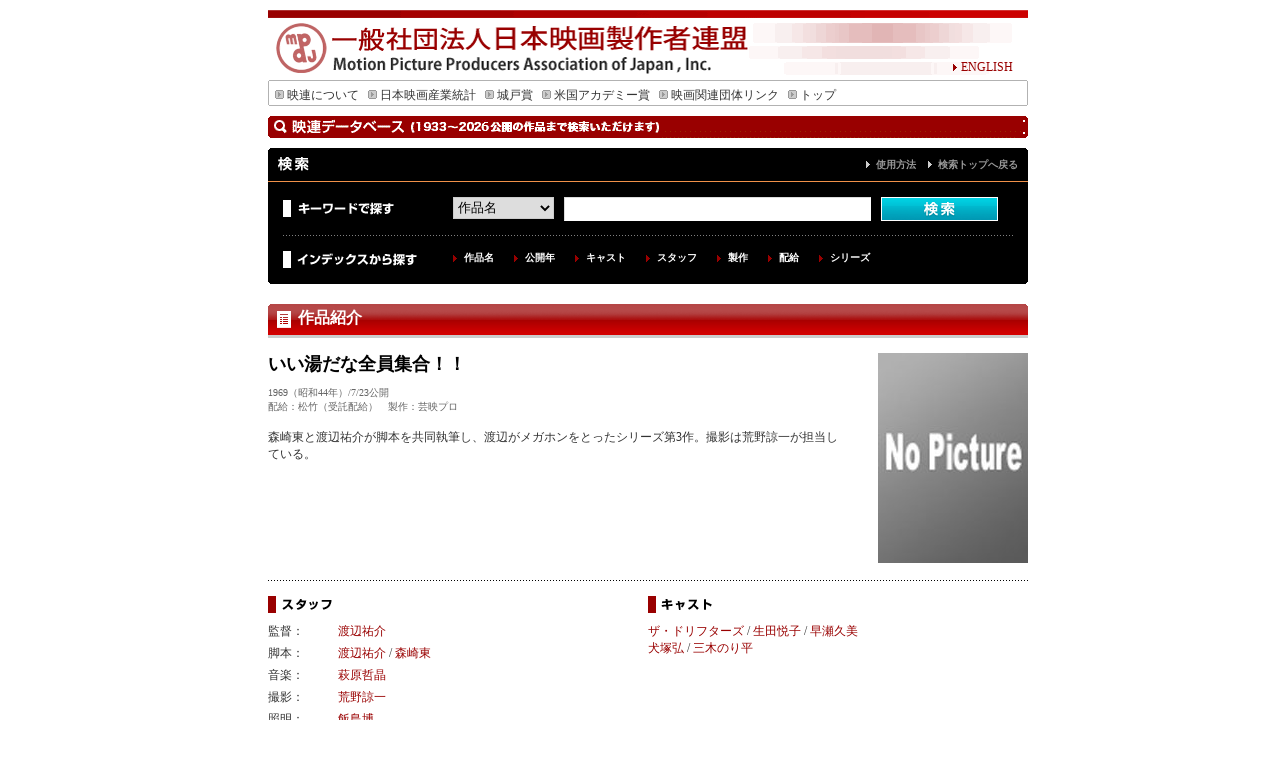

--- FILE ---
content_type: text/html; charset=UTF-8
request_url: http://db.eiren.org/contents/01050388301.html
body_size: 10340
content:
<!DOCTYPE html PUBLIC "-//W3C//DTD XHTML 1.0 Transitional//EN" "http://www.w3.org/TR/xhtml1/DTD/xhtml1-transitional.dtd">
<html xmlns="http://www.w3.org/1999/xhtml">
<head>
<meta http-equiv="Content-Type" content="text/html; charset=utf-8" />
<meta name="keywords" content="motion,picture,producers,association,of,japan,映連,社団法人,映画,日本映画,シナリオ,アカデミー,城戸賞,日本映画製作者連盟">
<meta name="description" content="いい湯だな全員集合！！、（1969年公開）、森崎東と渡辺祐介が脚本を共同執筆し、渡辺がメガホンをとったシリーズ第3作。撮影は荒野諒一が担当している。">
<script type="text/javascript" src="/js/font2.js"></script>
<script type="text/javascript" src="/js/script.js"></script>

<link href="/css/import.css" rel="stylesheet" type="text/css" />
<title>いい湯だな全員集合！！｜一般社団法人日本映画製作者連盟</title>
</head>

<body oncontextmenu="return false">
<a name="top" id="top"></a>
<div id="wrapper">
<div id="header">
<div id="english" class="j12"><a href="http://www.eiren.org/aboutus_e/index.html"><img src="/img/arrow_r.gif" width="9" height="9" border="0" />ENGLISH</a> </div>
</div>
<div id="menu" class="j12">
<ul>
<li><a href="http://www.eiren.org/aboutus/index.html"><img src="/img/menu_arrow.gif" width="9" height="10" hspace="3" border="0" />映連について</a></li>
<li><a href="http://www.eiren.org/toukei/index.html"><img src="/img/menu_arrow.gif" width="9" height="10" hspace="3" border="0" />日本映画産業統計</a></li>
<li><a href="http://www.eiren.org/kido/index.html"><img src="/img/menu_arrow.gif" width="9" height="10" hspace="3" border="0" />城戸賞</a></li>
<li><a href="http://www.eiren.org/academy/index.html"><img src="/img/menu_arrow.gif" width="9" height="10" hspace="3" border="0" />米国アカデミー賞</a></li>
<li><a href="http://www.eiren.org/links/index.html"><img src="/img/menu_arrow.gif" width="9" height="10" hspace="3" border="0" />映画関連団体リンク</a></li>
<li><a href="http://www.eiren.org/"><img src="/img/menu_arrow.gif" width="9" height="10" hspace="3" border="0" />トップ</a></li>
</ul>
</div>
<div id="srhcont" class="j12">

<h1 class="search">作品検索</h1>



<div class="search">
	<div class="titlebox">
	<h2>検索</h2>
	<p><a href="/use.html">使用方法</a>　<a href="/index.html">検索トップへ戻る</a></p>
	</div>
	
	<div class="searchbox">
	
	<div class="keysearch">
	<div class="keyword">キーワードで探す</div>
	<div class="searcharea">
<form action="/cgi-bin/keywords.cgi" method="GET">
<select name="select" id="select">
<option value="1">作品名</option>
<option value="2">キャスト</option>
<option value="3">スタッフ</option>
<option value="4">解説とストーリー</option>
<option value="5">製作</option>
<option value="6">配給</option>
<option value="0">すべて</option>

</select>
<input name="search_key" value="" size="50" type="text" id="search" />
<input type="image" src="/search_img/search_b.gif" alt="検索" name="search" id="submit" value="検索"></a>
</form>
	</div>
	</div>

	<div class="idxsearch">
	<div class="indext">インデックスから探す</div>
	<div class="indlist">
	<ul>
	<li><a href="/index_contents.html" title="作品名を50音順で検索できます">作品名</a></li>
	<li><a href="/index_year.html" title="公開年から検索できます">公開年</a></li>
	<li><a href="/cast1/list1.html" title="50音順でキャスト名を検索できます">キャスト</a></li>
	<li><a href="/staff1/list1.html" title="原案・原作・監督・脚本・音楽・撮影・照明・美術・録音・編集から50音順で検索できます">スタッフ</a></li>
	<li><a href="/production1/list1.html" title="製作別に検索できます">製作</a></li>
	<li><a href="/distributor1/list1.html" title="配給会社別に検索できます">配給</a></li>
	<li><a href="/index_series.html" title="シリーズ名から検索できます">シリーズ</a></li>
	</ul>
	</div>
	</div>
	
	</div>

</div><div class="boxbtm"><img src="/search_img/box_btm.gif" width="760" height="8" alt="" /></div>

<h2 class="st">作品紹介</h2>

<div class="movint">


<div class="detail">
<div class="databox">
<h2>いい湯だな全員集合！！</h2>
<div class="engst"></div>
<p class="movdata">1969（昭和44年）/7/23公開　　　　　<br />
配給：松竹（受託配給）　製作：芸映プロ</p>
<p class="padbtm20">森崎東と渡辺祐介が脚本を共同執筆し、渡辺がメガホンをとったシリーズ第3作。撮影は荒野諒一が担当している。</p>
<p class="otherinfo"></p>
</div>
<div class="imgbox"><img src="/poster_large/B00000000000.jpg" border="0" alt="NO IMAGE">
<div class="cp2"></div>
</div>
</div>

<div class="detail">
<div class="namebox1">
<h3 class="staff">スタッフ</h3>


<div class="staffbox">
<div class="lftbox">監督：</div><div class="rgtbox"><a href="/cgi-bin/keywords.cgi?select=3_0&search_key=%e6%b8%a1%e8%be%ba%e7%a5%90%e4%bb%8b">渡辺祐介</a></div>
</div>
<div class="staffbox">
<div class="lftbox">脚本：</div><div class="rgtbox"><a href="/cgi-bin/keywords.cgi?select=3_0&search_key=%e6%b8%a1%e8%be%ba%e7%a5%90%e4%bb%8b">渡辺祐介</a> / <a href="/cgi-bin/keywords.cgi?select=3_0&search_key=%e6%a3%ae%e5%b4%8e%e6%9d%b1">森崎東</a></div>
</div>
<div class="staffbox">
<div class="lftbox">音楽：</div><div class="rgtbox"><a href="/cgi-bin/keywords.cgi?select=3_0&search_key=%e8%90%a9%e5%8e%9f%e5%93%b2%e6%99%b6">萩原哲晶</a></div>
</div>
<div class="staffbox">
<div class="lftbox">撮影：</div><div class="rgtbox"><a href="/cgi-bin/keywords.cgi?select=3_0&search_key=%e8%8d%92%e9%87%8e%e8%ab%92%e4%b8%80">荒野諒一</a></div>
</div>
<div class="staffbox">
<div class="lftbox">照明：</div><div class="rgtbox"><a href="/cgi-bin/keywords.cgi?select=3_0&search_key=%e9%a3%af%e5%b3%b6%e5%8d%9a">飯島博</a></div>
</div>
<div class="staffbox">
<div class="lftbox">美術：</div><div class="rgtbox"><a href="/cgi-bin/keywords.cgi?select=3_0&search_key=%e5%ae%87%e9%87%8e%e8%80%95%e5%8f%b8">宇野耕司</a></div>
</div>
<div class="staffbox">
<div class="lftbox">録音：</div><div class="rgtbox"><a href="/cgi-bin/keywords.cgi?select=3_0&search_key=%e5%b0%8f%e6%9e%97%e8%8b%b1%e5%a4%ab">小林英夫</a></div>
</div>
<div class="staffbox">
<div class="lftbox">編集：</div><div class="rgtbox"><a href="/cgi-bin/keywords.cgi?select=3_0&search_key=%e5%af%ba%e7%94%b0%e6%98%ad%e5%85%89">寺田昭光</a></div>
</div>
</div>

<div class="namebox2">
<h3 class="cast">キャスト</h3>
<a href="/cgi-bin/keywords.cgi?select=2_0&search_key=%e3%82%b6%e3%83%bb%e3%83%89%e3%83%aa%e3%83%95%e3%82%bf%e3%83%bc%e3%82%ba">ザ・ドリフターズ</a> / <a href="/cgi-bin/keywords.cgi?select=2_0&search_key=%e7%94%9f%e7%94%b0%e6%82%a6%e5%ad%90">生田悦子</a> / <a href="/cgi-bin/keywords.cgi?select=2_0&search_key=%e6%97%a9%e7%80%ac%e4%b9%85%e7%be%8e">早瀬久美</a><br /><a href="/cgi-bin/keywords.cgi?select=2_0&search_key=%e7%8a%ac%e5%a1%9a%e5%bc%98">犬塚弘</a> / <a href="/cgi-bin/keywords.cgi?select=2_0&search_key=%e4%b8%89%e6%9c%a8%e3%81%ae%e3%82%8a%e5%b9%b3">三木のり平</a>
</div>

<div class="songbox">
<ul>


</ul>
</div>
</div>

<div class="detail">
<div class="databox">
<h3 class="story">ストーリー</h3>
<p>ある日、ある銀行に5人組の強盗が押入り数億円が奪われた。犯人は隣のサウナ風呂から侵入したという。当局は、サウナ嬢たちの証言から、長吉、忠治、風太、工介、ヒデオの5人組逮捕に踏みきった。身に覚えのない5人だったが、釈放されたものの世間の風は冷たかった。そこで5人は、人生を太く短く生きようと、ハードボイルド学の特訓を始めた。この噂は北海道にまで流れ、5人はホテルの女主人お玉に雇われた。その頃、お玉は高校生芸者を売りものにしたことから物議をかもし、町は真っ二つに割れて対立していた。さて喧噪の温泉町に乗り込んだ5人は早速、反対派をつぶしにかかった。ところがお玉の養女美代に心を奪われ、逆に数億の財産を持つお玉を殺し、美代をわがものにしようと計画する始末。反対派に内密で和解に来た、千枚通しの鉄を抱えこみ、お玉の暗殺決行の日を待った。そして当日お玉が、強電流の仕掛けられた電機アンマ機に座り、計画は秒読みの段階に入った。が、ちょうどその時、お玉が警察に呼び出され、折角の計画も水の泡。一方そうとはしらない5人組は、鉄からお玉が数億円の借金を背負っていると聞かされ失望。かくなるうえはと警察に自首して出た。ところが、そこで殺したものと信じていたお玉と出会いびっくり仰天。お玉は、逮捕された銀行強盗5人組の母親として、呼び寄せられていたのだった。</p>
</div>
<div class="imgbox"><img src="/poster_story/S00000000000.jpg" border="0" alt="NO IMAGE">
<div class="cp3"></div>
</div>
</div>





</div>

</div>
<div id="pagetop"><a href="#top">ページの先頭へもどる</a></div>

<div id="subfooter">
<div class="cmpt">一般社団法人　日本映画製作者連盟・会員（4社）</div>
<ul>
<li><a href="http://www.shochiku.co.jp/" target="_blank">松竹株式会社</a></li>
<li><a href="http://www.toho.co.jp/" target="_blank">東宝株式会社</a></li>
<li><a href="http://www.toei.co.jp/" target="_blank">東映株式会社</a></li>
<li><a href="http://www.kadokawa-pictures.co.jp/" target="_blank">株式会社ＫＡＤＯＫＡＷＡ</a></li>
</ul>
</div>
<div id="footer"><img src="/img/footer_bar.gif" width="760" height="8" />
<div class="j12 ftrnavi"><a href="http://www.eiren.org/accessmap.html"><img src="/img/arrow_r.gif" width="9" height="9" border="0" />アクセスマップ</a><a href="http://www.eiren.org/sitemap.html">　<img src="/img/arrow_r.gif" width="9" height="9" border="0" />サイトマップ</a></div>
<div class="j10 center">Copyrights &copy; Motion Picture Producers Association of Japan, Inc.</div>
</div>
</div>
</body>
</html>
